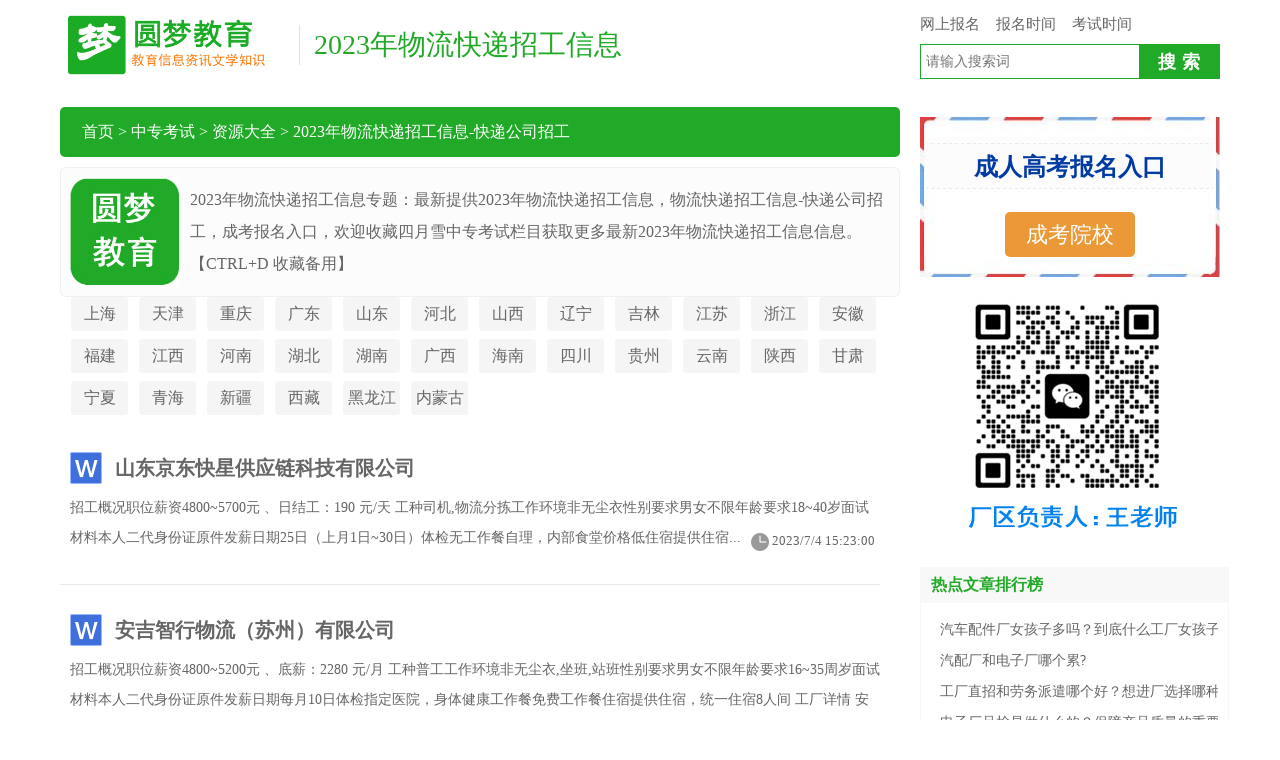

--- FILE ---
content_type: text/html
request_url: https://www.hnkaoshiwang.com/zhaogong/wuliu.html
body_size: 10243
content:


<!DOCTYPE html>
<html lang="zh-cn">
<head>
<meta http-equiv="Content-Type" content="text/html;charset=gbk">
<title>2023年物流快递招工信息-快递公司招工,物流快递招工信息</title>
<meta name="description" content="2023年物流快递网站提供2023年物流快递招工信息,物流快递招工信息-快递公司招工,物流快递招工信息-快递公司招工,第页最新信息。2023年物流快递招工信息最新更新时间：2023/11/25 5:20:40">
<meta name="keywords" content="2023年物流快递,物流快递招工信息,物流快递招工信息-快递公司招工,第页">
<meta http-equiv="Cache-Control" content="no-transform" /> 
<meta http-equiv="Cache-Control" content="no-siteapp" />
<link href="../show/css/style_list_tuwen.css" rel="stylesheet" type="text/css">
<link href="../show/css/link.css" rel="stylesheet" type="text/css">
<style type="text/css">
.s_r_img{margin-bottom:10px;background:url(../../show/images/b62dc5d9a9330970beb96f5616533bbd.jpeg) repeat-x;text-align:center}.s_r_img span{display:inline-block;width:300px;height:95px;color:#003ba3}.s_r_img span h2{margin-top:30px;font-size:24px;height:40px;line-height:40px;overflow:hidden}.s_r_img .Course{padding-bottom:20px;text-align:center}.s_r_img .Course .zsfa{display:inline-block;margin:0 5px;width:130px;height:45px;border-radius:5px;background-color:#f3493a;color:#fff;text-align:center;font-size:22px;line-height:45px}.s_r_img .Course .vip{display:inline-block;margin:0 5px;width:130px;height:45px;border-radius:5px;background-color:#eb9936;color:#fff;text-align:center;font-size:22px;line-height:45px}.s_r_img .Course .mfst{display:inline-block;margin:0 5px;width:130px;height:45px;border-radius:5px;background-color:#14b1a0;color:#fff;text-align:center;font-size:22px;line-height:45px}.Relevant .dashed_bottom{line-height:1px;border-bottom:1px solid #e9e9e9}
</style>

    <script>     
        (function (a, b) { if ((/AppleWebKit.*Mobile/i.test(a) || /Android|Windows Phone|webOS|iPhone|iPod|BlackBerry/i.test(a) || /MIDP|SymbianOS|NOKIA|SAMSUNG|LG|NEC|TCL|Alcatel|BIRD|DBTEL|Dopod|PHILIPS|HAIER|LENOVO|MOT-|Nokia|SonyEricsson|SIE-|Amoi|ZTE/.test(a)) && location.hash != '#m') window.location = b })(navigator.userAgent, 'https://m.hnkaoshiwang.com/zhaogong/wuliu.html')
    </script>

</head>
<body>
<div class="page-nav">
	<div class="logo">
		<a href="#" target="_blank" class="logotup">
			<img src="../show/images/logo_tiku.png" alt="四月雪">
		</a>	
		<a href="#" target="_blank" class="pd_name">2023年物流快递招工信息</a>
	</div>
	<div class="nav_bar">
		<a href="https://www.hnkaoshiwang.com/daxue/baoming.html" target="_blank">网上报名</a>&nbsp;&nbsp;&nbsp;		<a href="baoming.html" target="_blank">报名时间</a>&nbsp;&nbsp;&nbsp;
		<a href="kaoshishijian.html" target="_blank">考试时间</a>&nbsp;&nbsp;&nbsp;

		<div class="wx_search">
			<form action="https://www.hnkaoshiwang.com/search.asp" target="_blank">
				<input type="text" id="bdcsMain" class="keyword" placeholder="请输入搜索词" name="wd">
				<button type="submit" class="btn-tj" value=""><b>搜索</b></button>
			</form>
		</div>
	</div>
</div>
<div class="mt10"></div>
<div id="page-container">
	<div class="daohang-search"></div>	
	<div class="clear-both"></div>	
	<div id="page-news-list">
		<div class="news-list-left">
			<div class="news-list-left-title">
				<a href="https://www.hnkaoshiwang.com/" target="_blank">首页</a> > <a href="https://www.hnkaoshiwang.com/zhaogong/" target="_blank">中专考试</a> > <a href="https://www.hnkaoshiwang.com/zhaogong/ditu.html" target="_blank">资源大全</a> > 2023年物流快递招工信息-快递公司招工
			</div>
			<div class="news-list-left-content">
				<ul>				
					<div class="news-list-left-title-miaoshu">
						<a href="#" target="_blank"><img class="channel_image" alt="2023年中专考试报名时间" src="../show/images/chengkao.jpg"></a>
						<div class="miaoshu_txt">2023年物流快递招工信息专题：最新提供2023年物流快递招工信息，物流快递招工信息-快递公司招工，成考报名入口，欢迎收藏四月雪<a href="https://www.hnkaoshiwang.com/zhaogong/" target="_blank">中专考试</a>栏目获取更多最新2023年物流快递招工信息信息。【CTRL+D 收藏备用】</div></div>

						<div class="list_dh">
							<ul>

								<li><a href="shanghai/wuliu.html" target="_blank">上海</a></li>
								<li><a href="tianjin/wuliu.html" target="_blank">天津</a></li>
								<li><a href="chongqing/wuliu.html" target="_blank">重庆</a></li>
								<li><a href="gd/wuliu.html" target="_blank">广东</a></li>
								<li><a href="sd/wuliu.html" target="_blank">山东</a></li>
								<li><a href="hebei/wuliu.html" target="_blank">河北</a></li>
								<li><a href="sx/wuliu.html" target="_blank">山西</a></li>
								<li><a href="liaoning/wuliu.html" target="_blank">辽宁</a></li>
								<li><a href="jilin/wuliu.html" target="_blank">吉林</a></li>
								<li><a href="js/wuliu.html" target="_blank">江苏</a></li>
								<li><a href="zhejiang/wuliu.html" target="_blank">浙江</a></li>
								<li><a href="ah/wuliu.html" target="_blank">安徽</a></li>
								<li><a href="fujian/wuliu.html" target="_blank">福建</a></li>
								<li><a href="jiangxi/wuliu.html" target="_blank">江西</a></li>
								<li><a href="hn/wuliu.html" target="_blank">河南</a></li>
								<li><a href="hubei/wuliu.html" target="_blank">湖北</a></li>
								<li><a href="hunan/wuliu.html" target="_blank">湖南</a></li>
								<li><a href="guangxi/wuliu.html" target="_blank">广西</a></li>
								<li><a href="hainan/wuliu.html" target="_blank">海南</a></li>
								<li><a href="sichuan/wuliu.html" target="_blank">四川</a></li>
								<li><a href="guizhou/wuliu.html" target="_blank">贵州</a></li>
								<li><a href="yunnan/wuliu.html" target="_blank">云南</a></li>
								<li><a href="shanxi/wuliu.html" target="_blank">陕西</a></li>
								<li><a href="gansu/wuliu.html" target="_blank">甘肃</a></li>
								<li><a href="ningxia/wuliu.html" target="_blank">宁夏</a></li>
								<li><a href="qinghai/wuliu.html" target="_blank">青海</a></li>
								<li><a href="xinjiang/wuliu.html" target="_blank">新疆</a></li>
								<li><a href="xizang/wuliu.html" target="_blank">西藏</a></li>
								<li><a href="heilongjiang/wuliu.html" target="_blank">黑龙江</a></li>
								<li><a href="neimenggu/wuliu.html" target="_blank">内蒙古</a></li>
							</ul>
						</div>
						
					   
				
						
						<li class="tuwen">
							<h2><a href="../show/126226.html" target="_blank" >山东京东快星供应链科技有限公司</a></h2>
							<div class="motu">
							
								<span class="miaoshu2"><a href="../show/126226.html" target="_blank">招工概况职位薪资4800~5700元         、日结工：190                  元/天                 工种司机,物流分拣工作环境非无尘衣性别要求男女不限年龄要求18~40岁面试材料本人二代身份证原件发薪日期25日（上月1日~30日）体检无工作餐自理，内部食堂价格低住宿提供住宿...<span><img src="../show/images/time.png" height="18"> 2023/7/4 15:23:00</span></a>
								
								</span>
							</div>
						</li>
					   
				
						
						<li class="tuwen">
							<h2><a href="../show/126164.html" target="_blank" >安吉智行物流（苏州）有限公司</a></h2>
							<div class="motu">
							
								<span class="miaoshu2"><a href="../show/126164.html" target="_blank">招工概况职位薪资4800~5200元         、底薪：2280         元/月       工种普工工作环境非无尘衣,坐班,站班性别要求男女不限年龄要求16~35周岁面试材料本人二代身份证原件发薪日期每月10日体检指定医院，身体健康工作餐免费工作餐住宿提供住宿，统一住宿8人间     工厂详情  安吉汽...<span><img src="../show/images/time.png" height="18"> 2023/7/4 15:14:00</span></a>
								
								</span>
							</div>
						</li>
					   
				
						
						<li class="tuwen">
							<h2><a href="../show/126176.html" target="_blank" >CoCo都可招聘物流配送搬运工</a></h2>
							<div class="motu">
							
								<span class="miaoshu2"><a href="../show/126176.html" target="_blank">招工概况职位薪资5000~5500元         、底薪：2020         元/月       工种普工,物流分拣工作环境非无尘衣,长白班性别要求男女不限年龄要求22~48周岁面试材料本人二代身份证原件发薪日期12日（自然月）体检指定医院，身体健康工作餐不提供住宿不提供住宿，     其他条件本人二代身份证...<span><img src="../show/images/time.png" height="18"> 2023/7/4 15:14:00</span></a>
								
								</span>
							</div>
						</li>
					   
				
						
						<li class="tuwen">
							<h2><a href="../show/120548.html" target="_blank" >广州圆通快递物流公司招聘正式工广州圆通快递物流公司</a></h2>
							<div class="motu">
							
								<span class="miaoshu2"><a href="../show/120548.html" target="_blank">物流，分拣                                                                                入职流程                                                                       ...<span><img src="../show/images/time.png" height="18"> 2023/6/26 15:42:00</span></a>
								
								</span>
							</div>
						</li>
					   
				
						
						<li class="tuwen">
							<h2><a href="../show/120552.html" target="_blank" >上海德邦物流仓管(招普工，操作工，小时工）上海德邦物流仓管</a></h2>
							<div class="motu">
							
								<span class="miaoshu2"><a href="../show/120552.html" target="_blank">上海德邦物流仓管招普工，操作工，小时工；男女不限，月综合工资4500-5500元，年龄要求18-45周岁。                                                                                    薪资待遇                   ...<span><img src="../show/images/time.png" height="18"> 2023/6/26 15:42:00</span></a>
								
								</span>
							</div>
						</li>
					   
				
						
						<li class="tuwen">
							<h2><a href="../show/120560.html" target="_blank" >负责公司货运送达，数量清点，公司车辆保养，维护和清洁工作京东快递</a></h2>
							<div class="motu">
							
								<span class="miaoshu2"><a href="../show/120560.html" target="_blank">负责公司货运送达，数量清点，公司车辆保养，维护和清洁工作                                                                                    住宿餐饮                        （缴纳五险一金，夜班补贴 餐补，住房补贴...<span><img src="../show/images/time.png" height="18"> 2023/6/26 15:42:00</span></a>
								
								</span>
							</div>
						</li>
					   
				
						
						<li class="tuwen">
							<h2><a href="../show/120596.html" target="_blank" >分拣，包装，扫描文员，对球鞋进行打包，分拣，检验瑕疵，扫描信息等虎扑</a></h2>
							<div class="motu">
							
								<span class="miaoshu2"><a href="../show/120596.html" target="_blank">分拣，包装，扫描文员，对球鞋进行打包，分拣，检验瑕疵，扫描信息等                                                                                     住宿餐饮                        白班住宿：18元/小时+1元/...<span><img src="../show/images/time.png" height="18"> 2023/6/26 15:42:00</span></a>
								
								</span>
							</div>
						</li>
					   
				
						
						<li class="tuwen">
							<h2><a href="../show/120601.html" target="_blank" >入库、打包、分拣、扫描复核、内配、理货拣货、防损湖北京东仓</a></h2>
							<div class="motu">
							
								<span class="miaoshu2"><a href="../show/120601.html" target="_blank">入库、打包、分拣、扫描复核、内配、理货拣货、防损                                                                                入职流程                                                    ...<span><img src="../show/images/time.png" height="18"> 2023/6/26 15:42:00</span></a>
								
								</span>
							</div>
						</li>
					   
				
						
						<li class="tuwen">
							<h2><a href="../show/120607.html" target="_blank" >广州东缙物流有限公司招聘正式工广州东缙物流有限公司</a></h2>
							<div class="motu">
							
								<span class="miaoshu2"><a href="../show/120607.html" target="_blank">物业管理;房屋租赁;场地租赁（不含仓储）;商品信息咨询服务;房地产咨询服务;其他仓储业（不含原油、成品油仓储、燃气仓储、危险品仓储）;交通运输咨询服务;打包、装卸、运输全套服务代理;                                                                     ...<span><img src="../show/images/time.png" height="18"> 2023/6/26 15:42:00</span></a>
								
								</span>
							</div>
						</li>
					   
				
						
						<li class="tuwen">
							<h2><a href="../show/120618.html" target="_blank" >主要做液晶显示器合肥京东方视讯科技有限公司</a></h2>
							<div class="motu">
							
								<span class="miaoshu2"><a href="../show/120618.html" target="_blank">主要做液晶显示器                                                                                入职流程                                                                    ...<span><img src="../show/images/time.png" height="18"> 2023/6/26 15:42:00</span></a>
								
								</span>
							</div>
						</li>
					   
				
						
						<li class="tuwen">
							<h2><a href="../show/120621.html" target="_blank" >安装 调试设备，打杂。拧螺丝昆山中集物流自动化设备有限公司</a></h2>
							<div class="motu">
							
								<span class="miaoshu2"><a href="../show/120621.html" target="_blank">安装 调试设备，打杂。拧螺丝                                                                                入职流程                                                              ...<span><img src="../show/images/time.png" height="18"> 2023/6/26 15:42:00</span></a>
								
								</span>
							</div>
						</li>
					   
				
						
						<li class="tuwen">
							<h2><a href="../show/120629.html" target="_blank" >广州沙园电商公司招聘正式工广州沙园电商公司</a></h2>
							<div class="motu">
							
								<span class="miaoshu2"><a href="../show/120629.html" target="_blank">电商                                                                                入职流程                                                                          ...<span><img src="../show/images/time.png" height="18"> 2023/6/26 15:42:00</span></a>
								
								</span>
							</div>
						</li>
					   
				
						
						<li class="tuwen">
							<h2><a href="../show/118803.html" target="_blank" >从事仓库货物分拣，扫描苏宁易购</a></h2>
							<div class="motu">
							
								<span class="miaoshu2"><a href="../show/118803.html" target="_blank">从事仓库货物分拣，扫描                                                                                入职流程                                                                 ...<span><img src="../show/images/time.png" height="18"> 2023/6/25 10:19:00</span></a>
								
								</span>
							</div>
						</li>
					   
				
						
						<li class="tuwen">
							<h2><a href="../show/118819.html" target="_blank" >广东时捷物流有限公司广东时捷物流有限公司</a></h2>
							<div class="motu">
							
								<span class="miaoshu2"><a href="../show/118819.html" target="_blank">主要做超市货品分拣，电商货品分拣                                                                                入职流程                                                            ...<span><img src="../show/images/time.png" height="18"> 2023/6/25 10:19:00</span></a>
								
								</span>
							</div>
						</li>
					   
				
						
						<li class="tuwen">
							<h2><a href="../show/118830.html" target="_blank" >分拣装卸工壹米滴答</a></h2>
							<div class="motu">
							
								<span class="miaoshu2"><a href="../show/118830.html" target="_blank">分拣装卸工                                                                                入职流程                                                                       ...<span><img src="../show/images/time.png" height="18"> 2023/6/25 10:19:00</span></a>
								
								</span>
							</div>
						</li>
					   
				
						
						<li class="tuwen">
							<h2><a href="../show/118833.html" target="_blank" >水果蔬菜的打包、分拣、扫描东莞沙田水果蔬菜</a></h2>
							<div class="motu">
							
								<span class="miaoshu2"><a href="../show/118833.html" target="_blank">水果蔬菜的打包、分拣、扫描                                                                                入职流程                                                               ...<span><img src="../show/images/time.png" height="18"> 2023/6/25 10:19:00</span></a>
								
								</span>
							</div>
						</li>
					   
				
						
						<li class="tuwen">
							<h2><a href="../show/118697.html" target="_blank" >主要分拣扫描打包，个别少数装卸车等申通快递上海中部公司</a></h2>
							<div class="motu">
							
								<span class="miaoshu2"><a href="../show/118697.html" target="_blank">随着中国快递市场的发展，申通快递在提供传统快递服务的同时，也在积极开拓新兴业务，为国内大型C2C、B2C企业提供物流配送、第三方物流和仓储、代收货款、贵重物品通道等服务，在国内建立了庞大的信息采集、市场开发、物流配送、快件收派等业务机构，同时，也积极拓展国际件服务，申通快递已经成为国内快递网络最完整、规模最大的民营快递...<span><img src="../show/images/time.png" height="18"> 2023/6/25 10:18:00</span></a>
								
								</span>
							</div>
						</li>
					   
				
						
						<li class="tuwen">
							<h2><a href="../show/118703.html" target="_blank" >上海利丰物流有限公司上海利丰物流有限公司</a></h2>
							<div class="motu">
							
								<span class="miaoshu2"><a href="../show/118703.html" target="_blank">上海利丰物流有限公司成立于1998年，注册资金5000万元。上海利丰国际物流有限公司成立于2005年，注册资金1000万元。经过十余年的发展壮大，利丰（国际）物流已发展成为以分拣包装、仓储、运输等服务为一体的专业化超市配送物流企业。                                            ...<span><img src="../show/images/time.png" height="18"> 2023/6/25 10:18:00</span></a>
								
								</span>
							</div>
						</li>
					   
				
						
						<li class="tuwen">
							<h2><a href="../show/118708.html" target="_blank" >浙江韵达快递浙江韵达快递</a></h2>
							<div class="motu">
							
								<span class="miaoshu2"><a href="../show/118708.html" target="_blank">浙江韵达快递                                                                                入职流程                                                                      ...<span><img src="../show/images/time.png" height="18"> 2023/6/25 10:18:00</span></a>
								
								</span>
							</div>
						</li>
					   
				
						
						<li class="tuwen">
							<h2><a href="../show/118715.html" target="_blank" >分检、扫码、包装顺丰物流</a></h2>
							<div class="motu">
							
								<span class="miaoshu2"><a href="../show/118715.html" target="_blank">分检、扫码、包装                                                                                入职流程                                                                    ...<span><img src="../show/images/time.png" height="18"> 2023/6/25 10:18:00</span></a>
								
								</span>
							</div>
						</li>
					   
				
						
						<li class="tuwen">
							<h2><a href="../show/118746.html" target="_blank" >主要从事分拣，打包，复合，捡货，收货，扫描等浙江省杭州市京东物流有限</a></h2>
							<div class="motu">
							
								<span class="miaoshu2"><a href="../show/118746.html" target="_blank">京东物流扭亏的关键还是要转变京东物流的业务体系，只靠京东内部的订单是不行的，所以京东去年就宣布开放快递个人业务，京东的快递员也可以接社会订单，就跟顺丰、四通一达那样。今年早些时候又开放了同城快递业务，面向商家和个人推出特瞬送同城服务，最快可实现30分钟送达，满足用户对安全、快速的同城速递服务的需求           ...<span><img src="../show/images/time.png" height="18"> 2023/6/25 10:18:00</span></a>
								
								</span>
							</div>
						</li>
					   
				
						
						<li class="tuwen">
							<h2><a href="../show/118752.html" target="_blank" >主要工作： 分拣、扫描、打包，贴标签，工作轻松深圳宝安松岗物流</a></h2>
							<div class="motu">
							
								<span class="miaoshu2"><a href="../show/118752.html" target="_blank">主要工作： 分拣、扫描、打包，贴标签，工作轻松                                                                                入职流程                                                     ...<span><img src="../show/images/time.png" height="18"> 2023/6/25 10:18:00</span></a>
								
								</span>
							</div>
						</li>
					   
				
						
						<li class="tuwen">
							<h2><a href="../show/118756.html" target="_blank" >广州小米电商有限公司招聘正式工广州小米电商有限公司</a></h2>
							<div class="motu">
							
								<span class="miaoshu2"><a href="../show/118756.html" target="_blank">是以网络销售为主导销售模式的服装厂家.利用网络资源降低我们的成本同时降低我们的批发价格,从而让利给客户,在这样的良性循环中达到互惠互利的目的.                                                                                入职流程     ...<span><img src="../show/images/time.png" height="18"> 2023/6/25 10:18:00</span></a>
								
								</span>
							</div>
						</li>
					   
				
						
						<li class="tuwen">
							<h2><a href="../show/118766.html" target="_blank" >合肥京东方电子合肥京东方电子</a></h2>
							<div class="motu">
							
								<span class="miaoshu2"><a href="../show/118766.html" target="_blank">苏州京东方茶谷电子有限公全资子公司,为合肥京东方光电6代线配套背光源产线                                                                                    薪资待遇                        1、工作餐：公司每天免费...<span><img src="../show/images/time.png" height="18"> 2023/6/25 10:18:00</span></a>
								
								</span>
							</div>
						</li>
					   
				
						
						<li class="tuwen">
							<h2><a href="../show/118770.html" target="_blank" >分拣包装岗位，极个别特殊岗位东莞常平美团物流</a></h2>
							<div class="motu">
							
								<span class="miaoshu2"><a href="../show/118770.html" target="_blank">分拣包装岗位，极个别特殊岗位                                                                                入职流程                                                              ...<span><img src="../show/images/time.png" height="18"> 2023/6/25 10:18:00</span></a>
								
								</span>
							</div>
						</li>
					   
				
						
						<li class="tuwen">
							<h2><a href="../show/118618.html" target="_blank" >广州怀远物流有限公司招聘正式工广州怀远物流有限公司</a></h2>
							<div class="motu">
							
								<span class="miaoshu2"><a href="../show/118618.html" target="_blank">运送。包装                                                                                入职流程                                                                       ...<span><img src="../show/images/time.png" height="18"> 2023/6/25 10:17:00</span></a>
								
								</span>
							</div>
						</li>
					   
				
						
						<li class="tuwen">
							<h2><a href="../show/118656.html" target="_blank" >主要从事化妆品仓库扫描，包装，打包，分拣，理货等浙江慈溪市仓库有限公</a></h2>
							<div class="motu">
							
								<span class="miaoshu2"><a href="../show/118656.html" target="_blank">浙江慈溪市仓库有限公司是一家集公路运输、货运代理、城际配送于一体的跨区域、网络型、信息化、并具有供应链管理能力的综合型物流企业。                                                                                入职流程            ...<span><img src="../show/images/time.png" height="18"> 2023/6/25 10:17:00</span></a>
								
								</span>
							</div>
						</li>
					   
				
						
						<li class="tuwen">
							<h2><a href="../show/118659.html" target="_blank" >配合车间生产汇众汽车物流</a></h2>
							<div class="motu">
							
								<span class="miaoshu2"><a href="../show/118659.html" target="_blank">配合车间生产                                                                                入职流程                                                                      ...<span><img src="../show/images/time.png" height="18"> 2023/6/25 10:17:00</span></a>
								
								</span>
							</div>
						</li>
					   
				
						
						<li class="tuwen">
							<h2><a href="../show/118665.html" target="_blank" >主要工作内容：分拣，扫描，小件装卸等常熟顺丰物流有限公司</a></h2>
							<div class="motu">
							
								<span class="miaoshu2"><a href="../show/118665.html" target="_blank">常熟顺丰物流有限公司业务配送以上海为中心，面对珠江三角洲，借助自身货运专线辐射全国，目前已为多家大型零售商，采购商和知名产品制造商提供最优质的物流服务，公司成立至今得到了飞速的发展。                                                                     ...<span><img src="../show/images/time.png" height="18"> 2023/6/25 10:17:00</span></a>
								
								</span>
							</div>
						</li>
					   
				
						
						<li class="tuwen">
							<h2><a href="../show/118683.html" target="_blank" >凭借64个办事机构在北美,欧洲,亚洲28余国家和地区的网络,东方海外</a></h2>
							<div class="motu">
							
								<span class="miaoshu2"><a href="../show/118683.html" target="_blank">东方海外物流的国际物流部旨在服务全球采购及供应链管理需求.通过新颖的起点至终点的一条龙国际物流服务,为客户创造更大价值.  有赖于广泛的物流网络和独到的中国知识,东方海外物流的中国物流部提供全中国范围内的各种运输,仓储,分拨服务.作为一家以亚洲为背景的国际公司,中国物流部在迅速发展的中国市场独具优势地服务于国内外客户....<span><img src="../show/images/time.png" height="18"> 2023/6/25 10:17:00</span></a>
								
								</span>
							</div>
						</li>
					   
						
						
	
<div class=list_content_next>59篇&nbsp;<a href="wuliu.html">首页</a>&nbsp;<a href="wuliu.html">上一页</a>&nbsp;<a href="wuliu2.html">下一页</a>&nbsp;&nbsp;<a href="wuliu2.html">尾页</a>&nbsp;&nbsp;页次：<strong><font color=red>1</font>/2</strong>页 
</div>

						<div style="margin: 0 auto;width: 100%;margin-bottom: 10px; margin-top:20px;">
							<div class="vip_css">
								<div class="vip_row vip_split vip_pro">
									<div class="vip_desc">
										<a href="https://www.hnkaoshiwang.com/daxue/baoming.html" target="_blank">【中专考试】中专考试报名入口</a>
									</div>
								</div>
								<div class="vip_row vip_split vip_pro">
									<div class="vip_desc">
										<a href="https://www.hnkaoshiwang.com/daxue/baoming.html" target="_blank">提升学历报名咨询中心</a>
									</div>
								</div>
							</div>
						</div>
					</ul>
				</div>					
			</div>
			<div class="news-list-right">
			
			
		 <div style="margin:20px 0px 20px 0px;">
			<div class="s_r_img">
				<a href="https://www.hnkaoshiwang.com/daxue/baoming.html" target="_blank"><span><h2>成人高考报名入口</h2></span></a>
				<div class="Course">
					<a href="https://www.hnkaoshiwang.com/daxue/yuanxiao.html" target="_blank" class="vip">成考院校</a>
			
				</div>
			 </div>
	    	</div>
			
			
			
				<div style="margin:10px 0px 20px 0px;">
							 <a href="hhttps://www.hnkaoshiwang.com/qiye/zgbaoming.asp?idi=" target="_blank"><img src="../show/zhaogong.jpg"></a>
				</div>
				<div class="news-list">
					<div class="list-title">
						<a href="#" target="_blank">热点文章排行榜</a>
					</div>
					<div class="list-content">
						<ul>
						
												
						  
						
							<li><a href="https://www.hnkaoshiwang.com/show/231730.html" target="_blank" class="small12">汽车配件厂女孩子多吗？到底什么工厂女孩子比较多？</a></li>
						
						
							<li><a href="https://www.hnkaoshiwang.com/show/231732.html" target="_blank" class="small12">汽配厂和电子厂哪个累?</a></li>
						
						
							<li><a href="https://www.hnkaoshiwang.com/show/231734.html" target="_blank" class="small12">工厂直招和劳务派遣哪个好？想进厂选择哪种方式更好？</a></li>
						
						
							<li><a href="https://www.hnkaoshiwang.com/show/231739.html" target="_blank" class="small12">电子厂品检是做什么的？保障产品质量的重要一环……</a></li>
						
						
							<li><a href="https://www.hnkaoshiwang.com/show/228059.html" target="_blank" class="small12">食品厂和电子厂哪个累？到底哪个厂的普工更累？</a></li>
						
						
							<li><a href="https://www.hnkaoshiwang.com/show/228060.html" target="_blank" class="small12">进厂上班是不是就废了？现实很残酷，真相既是……</a></li>
						
						
							<li><a href="https://www.hnkaoshiwang.com/show/227049.html" target="_blank" class="small12">进厂做普工怎么进比较好？工厂直招好还是劳务派遣好？</a></li>
						
						
							<li><a href="https://www.hnkaoshiwang.com/show/227050.html" target="_blank" class="small12">电子厂一个月能挣多少钱？为什么电子厂小时工会赚得更多呢？</a></li>
						
						
							<li><a href="https://www.hnkaoshiwang.com/show/226655.html" target="_blank" class="small12">食品厂和电子厂哪个累？通过华辉进厂的小姐姐认为……</a></li>
						
						
							<li><a href="https://www.hnkaoshiwang.com/show/226656.html" target="_blank" class="small12">电子厂流水线好不好做？来自一名工友的亲身经历……</a></li>
						
						
							<li><a href="https://www.hnkaoshiwang.com/show/226163.html" target="_blank" class="small12">新手进电子厂都做什么？</a></li>
						
						
							<li><a href="https://www.hnkaoshiwang.com/show/226164.html" target="_blank" class="small12">电子厂普工的工作是做什么？进厂打工一般需要做什么？</a></li>
						
						</ul>
					</div>
				</div>  				
				<div style="margin:10px 0px 20px 0px;">
					<a href="kemu.html" target="_blank">
						<img src="../show/images/vip_2020_20year.jpg" width="300" height="250">
					</a>
				</div>
				<div class="news-list">
					<div class="list-title">
						<a href="https://www.hnkaoshiwang.com/daxue/yuanxiao.html" target="_blank">中专考试高校名单</a>
					</div>
					<div class="list-content">
						<ul>

						  
						
							<li><a href="https://www.hnkaoshiwang.com/daxue/shool231.html" target="_blank" class="small12">广东海洋大学</a></li>
						
						
							<li><a href="https://www.hnkaoshiwang.com/daxue/shool208.html" target="_blank" class="small12">广东外语外贸大学</a></li>
						
						
							<li><a href="https://www.hnkaoshiwang.com/daxue/shool209.html" target="_blank" class="small12">广州大学</a></li>
						
						
							<li><a href="https://www.hnkaoshiwang.com/daxue/shool303.html" target="_blank" class="small12">西北政法大学</a></li>
						
						
							<li><a href="https://www.hnkaoshiwang.com/daxue/shool321.html" target="_blank" class="small12">西安电子科技大学</a></li>
						
						
							<li><a href="https://www.hnkaoshiwang.com/daxue/shool128.html" target="_blank" class="small12">聊城大学</a></li>
						
						
							<li><a href="https://www.hnkaoshiwang.com/daxue/shool45.html" target="_blank" class="small12">平顶山学院</a></li>
						
						
							<li><a href="https://www.hnkaoshiwang.com/daxue/shool23.html" target="_blank" class="small12">中原工学院</a></li>
						
						
							<li><a href="https://www.hnkaoshiwang.com/daxue/shool325.html" target="_blank" class="small12">西北大学</a></li>
						
						
							<li><a href="https://www.hnkaoshiwang.com/daxue/shool305.html" target="_blank" class="small12">西安邮电大学</a></li>
						
						
							<li><a href="https://www.hnkaoshiwang.com/daxue/shool319.html" target="_blank" class="small12">西安交通大学</a></li>
						
						
							<li><a href="https://www.hnkaoshiwang.com/daxue/shool299.html" target="_blank" class="small12">西安石油大学</a></li>
						
						
							<li><a href="https://www.hnkaoshiwang.com/daxue/shool753.html" target="_blank" class="small12">河西学院</a></li>
						
						
							<li><a href="https://www.hnkaoshiwang.com/daxue/shool153.html" target="_blank" class="small12">山东管理学院</a></li>
						
						
							<li><a href="https://www.hnkaoshiwang.com/daxue/shool162.html" target="_blank" class="small12">山东农业工程学院</a></li>
						
						
							<li><a href="https://www.hnkaoshiwang.com/daxue/shool738.html" target="_blank" class="small12">甘肃中医药大学</a></li>
						
						
							<li><a href="https://www.hnkaoshiwang.com/daxue/shool133.html" target="_blank" class="small12">泰山学院</a></li>
						
						
							<li><a href="https://www.hnkaoshiwang.com/daxue/shool296.html" target="_blank" class="small12">西安理工大学</a></li>
						
						
							<li><a href="https://www.hnkaoshiwang.com/daxue/shool40.html" target="_blank" class="small12">开封大学</a></li>
						
						
							<li><a href="https://www.hnkaoshiwang.com/daxue/shool31.html" target="_blank" class="small12">华北水利水电大学</a></li>
						
						
							<li><a href="https://www.hnkaoshiwang.com/daxue/shool13.html" target="_blank" class="small12">南阳医学高等专科学校</a></li>
						
						
							<li><a href="https://www.hnkaoshiwang.com/daxue/shool15.html" target="_blank" class="small12">南阳师范学院</a></li>
						
						
							<li><a href="https://www.hnkaoshiwang.com/daxue/shool16.html" target="_blank" class="small12">许昌学院</a></li>
						
						
							<li><a href="https://www.hnkaoshiwang.com/daxue/shool96.html" target="_blank" class="small12">河南财经政法大学</a></li>
						
						
							<li><a href="https://www.hnkaoshiwang.com/daxue/shool95.html" target="_blank" class="small12">郑州轻工业大学</a></li>
						
						
							<li><a href="https://www.hnkaoshiwang.com/daxue/shool1060.html" target="_blank" class="small12">鹤壁汽车工程职业学院</a></li>
						
						
							<li><a href="https://www.hnkaoshiwang.com/daxue/shool1059.html" target="_blank" class="small12">信阳涉外职业技术学院</a></li>
						
						
							<li><a href="https://www.hnkaoshiwang.com/daxue/shool1056.html" target="_blank" class="small12">河南机电职业学院</a></li>
						
						
							<li><a href="https://www.hnkaoshiwang.com/daxue/shool94.html" target="_blank" class="small12">华北水利水电学院</a></li>
						
						
							<li><a href="https://www.hnkaoshiwang.com/daxue/shool37.html" target="_blank" class="small12">河南建筑职业技术学院</a></li>
						


						</ul>
					</div>
				</div>
				<div class="news-list">
					<div class="list-title">
						<a href="#" target="_blank">中专考试最新更新</a>
					</div>
					<div class="list-content">
						<ul>
							<li><a href="#" target="_blank" class="small12">2021年中专考试专升本政治真题及答案</a></li>
							<li><a href="#" target="_blank" class="small12">2021年中专考试专升本英语真题及答案</a></li>
							<li><a href="#" target="_blank" class="small12">2021年中专考试专升本艺术概论真题及答案</a></li>
							<li><a href="#" target="_blank" class="small12">2021年中专考试专升本医学综合真题及答案</a></li>
							<li><a href="#" target="_blank" class="small12">2021年中专考试专升本生态学基础真题及答案</a></li>
							<li><a href="#" target="_blank" class="small12">2021年中专考试专升本民法真题及答案</a></li>
							<li><a href="#" target="_blank" class="small12">2021年中专考试专升本教育理论真题及答案</a></li>
							<li><a href="#" target="_blank" class="small12">2021年中专考试专升本高数(一)真题及答案</a></li>
						</ul>
					</div>
				</div>           
			 </div>    
		</div>
    	<div class="clear-both"></div>
		<div id="foot">

			<div class="foot-text">
		Copyright 2012-2022 <a href="https://www.hnkaoshiwang.com">四月雪</a> www.ymtiku.com All Rights Reserved. <br>
			声明：本站为四月雪成考民间交流网站，四月雪中专考试动态请各位考生以省教育考试院、各市成考办通知为准。      <br>本站部分文字及图片均来自于网络，如侵犯到您的权益，请及时和我们联系，我们会尽快处理。合作洽谈：13333709510<br>
			</div>
			<div class="foot-text">
			
			版权所有： 四月雪&nbsp;&nbsp;ICP证：<a class="icp" href="http://beian.miit.gov.cn/" target="_blank" rel="nofollow">豫ICP备17046566号-1</a>
			</div>
		</div>
	</div>
</div>
<script src="../show/js/basic.js"></script>
</body>
</html>

--- FILE ---
content_type: text/css
request_url: https://www.hnkaoshiwang.com/show/css/style_list_tuwen.css
body_size: 3608
content:
html{text-align:center;background:#fff;font-size:15px;font-family:"Microsoft YaHei","SimSun"}body{text-align:left;margin:0 auto;background:#fff;color:#666}#page-container{width:1160px;margin:0 auto}#header-container{width:960px;height:37px;background:url(../images/header-container-bg.jpg) repeat-x;line-height:37px}#header-container-left{width:580px;float:left;margin-left:10px;_margin-left:5px}#header-container-right{width:315px;float:right}#header-container-right ul li{float:left;height:37px;line-height:37px;margin-left:2px;margin-right:2px}#header-container-right ul li a{padding-left:2px;padding-right:2px}#page-nav{width:1070px;height:88px}#page-daohang{width:1160px;_width:1160px;height:32px;line-height:32px;background:url(../images/page-daohang-bg.jpg) repeat-x}#daohang-right{float:left;margin-left:10px;text-align:left;width:1160px;color:#FFF}#page-daohang2{width:1160px;_width:1160px;height:26px;line-height:26px;background:url(../images/header-container-bg.jpg) repeat-x}#daohang-right2{float:left;margin-right:15px;margin-left:15px;text-align:left;width:1160px}#page-news-list{width:1160px}.daohang-search{margin-left:0}.news-list-left{width:840px;height:auto;margin-top:10px;margin-right:10px;_margin-right:7px;float:left}.news-list-left-title{background-color:#21AA28;color:#fff;border-radius:5px;font-size:16px;height:50px;line-height:50px;padding-left:22px;text-align:left;white-space:nowrap;overflow:hidden;} .news-list-left-title a {color: #fff;}.news-list-left-title-new{background-color:#21AA28;color:#fff;border-radius:5px;font-size:16px;height:50px;line-height:50px;padding-left:22px;text-align:left;white-space:nowrap;overflow:hidden}.news-list-left-title-new a {color: #fff;}.news-list-left-content{width:820px;height:auto!important;float:left;line-height:32px;padding-top:10px;padding-bottom:10px}.news-list-left-content li span{float:right}.news-list-left-content li{text-align:left}.news-list-left-content li a{font-size:14px}.news-list-left-content .dashed_bottom{line-height:1px;border-bottom:1px solid #e9e9e9}.news-list-left-content .showpagelist{margin:20px 0;text-align:center}.news-list-left-content .showpagelist a{width:50%;height:35px;line-height:35px;font-size:16px;display:inline-block;text-align:center;border:1px solid #f5f5f5;box-shadow:1px 2px 3px rgba(0,0,0,.04);border-radius:20px;background:#f5f5f5}.news-list-left-content .showpagelist a:hover{text-decoration:none;background:#3666d4;border-color:#3666d4;color:#fff}.move_five{width:100%;height:80px;background:#f5f5f5}.move_five li{width:20%;float:left;text-align:center}.move_five li a{font-size:16px}.move_five li i{width:40px;height:32px;display:block;margin:0 auto;margin-top:9px;margin-bottom:8px}.move_five li:nth-child(1) a i{background:url(../images/icon_footer02.png) no-repeat center 0;background-size:auto 100%}.move_five li:nth-child(2) a i{background:url(../images/icon_footer01.png) no-repeat center 0;background-size:auto 100%}.move_five li:nth-child(3) a i{background:url(../images/icon_footer03.png) no-repeat center 0;background-size:auto 100%;position:relative}.move_five li:nth-child(4) a i{background:url(../images/icon_footer04.png) no-repeat center 0;background-size:auto 100%}.move_five li:nth-child(5) a i{background:url(../images/icon_footer05.png) no-repeat center 0;background-size:auto 100%}.move_four{width:100%;height:80px;background:#f5f5f5}.move_four li{width:25%;float:left;text-align:center}.move_four li a{font-size:16px}.move_four li i{width:40px;height:32px;display:block;margin:0 auto;margin-top:9px;margin-bottom:8px}.move_four li:nth-child(1) a i{background:url(../images/icon_footer02.png) no-repeat center 0;background-size:auto 100%}.move_four li:nth-child(2) a i{background:url(../images/icon_footer01.png) no-repeat center 0;background-size:auto 100%}.move_four li:nth-child(3) a i{background:url(../images/icon_footer04.png) no-repeat center 0;background-size:auto 100%;position:relative}.move_four li:nth-child(4) a i{background:url(../images/icon_footer05.png) no-repeat center 0;background-size:auto 100%}.news-list-right{width:300px;border:0 solid #000;height:auto;margin-right:0;_margin-right:0;float:right}.news-list{margin-bottom:16px;border:1px solid #f8f8f8;float:left;line-height:24px;width:307px}.news-list ul li{color:#666;line-height:30px;float:left;margin-left:5px;margin-right:5px;padding-left:10px;background:url(../images/point26.jpg) no-repeat;_margin-left:4px;_margin-right:2px;width:278px;white-space:nowrap;overflow:hidden}.list-title{float:left;width:297px;height:34px;font-size:16px;text-align:left;font-weight:bolder;padding-left:10px;line-height:34px;border-bottom:1px solid #f8f8f8;background-color:#f8f8f8}.list-title a{color:#21AA28}.list-content{height:auto;float:left;text-align:left;line-height:24px;padding-left:4px;padding-top:11px;padding-bottom:10px;_padding-top:6px;_padding-bottom:5px}#foot{border-top:2px solid #3064bb;height:180px;width:1160px;text-align:center;margin-top:20px;padding-top:10px;font-size:14px}
.hzjm a{color:#474747;font-size:14px;padding:0 5px}.foot-text{text-align:center;width:1160px;float:left;margin-top:15px;color:#474747}.imglink{padding-left:200px;float:left}#logo{width:180px;height:70px;float:left;margin-top:3px}#nav{float:left;height:80px;padding:4px 0 4px 1px;width:879px}.nav-bar{border-right:1px dashed #abceee;float:left;padding-left:13px;padding-right:10px;line-height:22px}.nav-bar-noboder{float:left;padding-left:13px;padding-right:0;line-height:22px}.nav-bar a{padding-left:3px;padding-right:3px;text-decoration:none;color:#21AA28}.nav-bar-noboder a{text-decoration:none;color:#21AA28;padding-left:3px;padding-right:3px}.ads{width:1160px;height:auto;margin-top:3px;margin-bottom:3px}.clear-both{LINE-HEIGHT:0;HEIGHT:2px;CLEAR:both;FONT-SIZE:0;OVERFLOW:hidden}p,ul,ol,li,form{list-style:none outside none;margin:0;padding:0}.fontweight{font-weight:bold}.lbgedi{border-left:1px #9cf solid;border-top:1px #9cf solid;border-left:1px #9cf solid;border-top:1px #9cf solid;border-right:1px #9cf solid;border-bottom:1px #9cf solid;padding:2px 0;float:left;width:600px;height:100px}.lbgedi ul{list-style-type:none;padding-left:10px}.lbgedi li{width:50px;float:left;height:15px;padding-top:1px;line-height:15px;margin:0 0 4px 4px;display:inline;no-repeat 1px 5px;padding-left:5px}.lbgedi li a:link,.lbkuai01 .lbgedi li a:visited{color:#039}.lbgedi li a:hover,.lbkuai01 .lbgedi li a:active{color:#f00;FONT-FAMILY:'Microsoft YaHei'}.list_content_next{display:block;text-align:center;CLEAR:both;width:709px;margin-left:5px;margin-right:5px;margin-top:10px;line-height:30px;font-weight:normal}.list_content_next a{border:1px solid #9cf;padding:4px 9px;font-size:14px;FONT-FAMILY:'Microsoft YaHei';text-decoration:none;vertical-align:middle;white-space:nowrap}.list_content_next a:hover{text-decoration:none;background:#3666d4;border-color:#3666d4;color:#fff}.article_img2{margin-bottom:5px}.article_img2 span{color:#003ba3;width:300px;height:250px;background:url(../images/list_lingqu.jpg) repeat-x;display:inline-block}.article_img2 span h2{font-family:Microsoft YaHei;font-size:28px;margin-top:25px}.l_r_img{margin-bottom:10px;background:url(../images/list_kc.jpg) repeat-x;text-align:center}.l_r_img span{display:inline-block;width:300px;height:180px;color:#003ba3}.l_r_img span h2{margin-top:30px;font-size:28px}.l_r_img .Course{padding-bottom:25px;text-align:center}.l_r_img .Course .zsfa{display:inline-block;margin:0 5px;width:130px;height:45px;border-radius:5px;background-color:#f3493a;color:#fff;text-align:center;font-size:22px;line-height:45px}.l_r_img .Course .mfst{display:inline-block;margin:0 5px;width:130px;height:45px;border-radius:5px;background-color:#14b1a0;color:#fff;text-align:center;font-size:22px;line-height:45px}.list_dh{overflow:hidden}.list_dh ul{list-style-type:none}.list_dh ul span{color:#666;display:inline;float:left;font:16px/25px "Microsoft YaHei";margin-top:5px;margin-left:15px;margin-right:15px}.list_dh ul li{display:inline;float:left;height:32px;line-height:32px;margin:0 0 10px 11px;text-align:center}.list_dh ul li a{display:block;float:left;width:55px;text-decoration:none;font-size:16px;background:#f5f5f5;border:1px solid #f5f5f5;border-radius:3px}.list_dh ul li a:hover{color:#f00;text-decoration:underline}.list_dh ul li a.currentA{color:#fff;background:#3666d4;border-color:#3666d4}.city_dh{overflow:hidden}.city_dh ul{list-style-type:none}.city_dh ul span{color:#666;display:inline;float:left;font:16px/25px "Microsoft YaHei";margin-top:5px;padding-left:16px;padding-right:15px}.city_dh ul li{display:inline;float:left;height:32px;line-height:32px;margin:0 0 10px 6px;text-align:center}.city_dh ul li a{display:block;float:left;width:60px;text-decoration:none;font-size:15px;border:1px solid #f5f5f5;border-radius:5px;background:#f5f5f5}.city_dh ul li a:hover{color:#f00;text-decoration:underline}.news-list-left-content .tuwen{overflow:hidden;text-align:left;border-bottom:1px solid #e9e9e9;padding:25px 0 25px 10px;line-height:40px}.news-list-left-content .tuwen:hover{background:#f2f2f2}.news-list-left-content .tuwen h2{margin:0;padding-bottom:5px}.news-list-left-content .tuwen h2 a{color:#666;display:block;font-size:20px;    background: url(../images/94756e45caae50697b202cd158d19d11.png) no-repeat 0 50%;padding-left: 45px;}.news-list-left-content .tuwen h2 a:hover{color:#fc3e2e;text-decoration:none}.motu .miaoshu{width:100%;color:#666;text-indent:2em;font-size:14px;line-height:24px;display:inline-block;word-break:break-all}.motu .miaoshu span{float:right;font-size:14px;color:#999;font-weight:normal}.motu .miaoshu .channel{color:#666;font-size:14px;float:initial;font-weight:initial}.motu .miaoshu2{color:#666;font-size:14px;margin-right:0;line-height:30px;display:inline-block;float:left}.motu .miaoshu2 a{display:block}.motu .miaoshu2 span{float:right;font-size:13px;padding: 3px 5px;}.motu .show_img{display:inline-block;float:left;width:150px;height:100px}.motu a:hover,a:active{text-decoration:none;color:#666}
.linian-zhenti {height: auto;border: 1px solid #D6E0E9;}
.linian-zhenti ul{padding:5px 0 5px 10px;height:auto;line-height: 32px;list-style-type:none; margin:0 auto;}
.linian-zhenti ul li{ height:auto;padding:5px 0px 0px 0px;font-size:16px;}
.linian-zhenti ul li span{height: 60px;line-height: 60px;width: auto;padding: 0px 5px; text-align: center; color:#fff;background: #dca955;border: 1px solid #e4e4e4;float: left; margin-right:10px;}
.linian-zhenti ul li a {TEXT-DECORATION: none; font-size: 16px;}
.linian-zhenti ul li a:hover{color:#ff0000;text-decoration:underline;}
.vip_pro { height: 55px; padding: 0 5px 10px; float: left; } .vip_pro a { font-size: 16px; line-height: 18px; font-weight: bold; height: 100%; display: -ms-flexbox; display: flex; -ms-flex-pack: center; justify-content: center; -ms-flex-align: center; align-items: center; color: #ffffff; -webkit-transition: all 0.3s; -o-transition: all 0.3s; transition: all 0.3s; text-align: center; } .vip_desc { overflow: hidden; height: 100%; } .vip_pro:hover a { -webkit-transform: scale(1.05); -ms-transform: scale(1.05); transform: scale(1.05); } .vip_pro:nth-child(1n) a { background: #2662d0; background: -webkit-linear-gradient( 315deg, #2662d0 0%, #317fe8 50%, #35a5ec 100% ); background: -o-linear-gradient( 315deg, #2662d0 0%, #317fe8 50%, #35a5ec 100% ); background: linear-gradient(135deg, #2662d0 0%, #317fe8 50%, #35a5ec 100%); } .vip_pro:nth-child(2n) a { background: linear-gradient(-90deg, #dea965, #edc369);} .vip_split { width: 48%; } .vip_css { margin: 0 -5px; overflow: hidden; }
.motu .show_img a img{width:95%;height:95%;webkit-transition:all .4s;-moz-transition:all .4s;-ms-transition:all .4s;-o-transition:all .4s;transition:all .4s;-moz-border-radius:4px;border-radius:4px}.motu .show_img a:hover img{-webkit-transform:scale(1.2);-moz-transform:scale(1.1);-o-transform:scale(1.1);-ms-transform:scale(1.1);transform:scale(1.1)}.top_nav{overflow:hidden}.top_nav li{float:left;width:25%;text-align:center}.top_nav i{display:block;width:80px;height:80px;margin:0 auto}.top_nav i img{display:block;width:100%}.top_nav p{display:block;font-size:16px;line-height:22px}

--- FILE ---
content_type: text/css
request_url: https://www.hnkaoshiwang.com/show/css/link.css
body_size: 1818
content:
a{text-decoration:none;color:#666;}a:hover{text-decoration:underline;color:#e00;}img{border:0px;vertical-align:middle;}#daohang-right a{margin:0 6px;text-decoration:none;color:#fff;}#daohang-right a:hover{text-decoration:underline;color:#ba2636;}.small12{font-size:14px;}.small14{font-size:14px;}.mt10{margin-top:10px;}.redsmall14{font-size:14px;}.big16{font-size:16px;font-weight:bold;}.redsmall15{display:block;margin-top:10px;}.redsmall15 a{font-size:16px!important;}.redbig14{font-size:14px;color:#ba2636;font-weight:bold;}.title14b{font-size:14px;font-weight:bold;}.ared{color:#ba2636;}.paging{color:#fff;background:#3666d4;border-color:#3666d4;}.red{color:#ba2636;font-size:12px;}.black{color:#474747;font-size:12px;}.white{color:#FFF;font-size:12px;}.blue{font-weight:bolder;color:#21AA28;}.blued{font-weight:bolder;color:#21AA28;font-size:16px;}.news-list-left-title-miaoshu{width:100%;height:110px;margin:0 auto;background:#fcfcfc;padding:9px 9px;font-size:16px;text-align:left;border:solid 1px #f0f0f0;border-radius: 5px;}.news-list-left-title-miaoshu .channel_image{width:110px;float:left;margin-right:10px;}.news-list-left-title-miaoshu .miaoshu_txt{position:relative;top:50%;margin-left:110px;transform:translateY(-50%);}.article-show-content-jieshao{width:590px;margin:10px auto;padding:10px 10px;font-size:14px;text-align:left;color:#333;border-radius:5px;background:#fcfcfc;WORD-BREAK:break-all;border-top:1px solid #e9e9e9;border-bottom:1px solid #e9e9e9;}.article-show-content-jieshao i{width:15px;height:15px;background:url(../images/bgs.png) no-repeat;display:inline-block;overflow:hidden;vertical-align:middle;margin:0px 7px 3px 6px;}.article-show-content-jieshao a{color:#333;}.article-show-content-jieshao-kc{width:610px;margin:0 auto;text-align:center;line-height:28px;}.wx_a{overflow:hidden;font-weight:bold;padding:5px 20px;}.wx_a .b-l{display:block;width:500px;height:35px;line-height:35px;font-size:18px;color:#f3493a;border:1px solid #e00;border-radius:3px;text-align:center;float:left;}.wx_a .b-r{display:block;width:120px;letter-spacing:2px;height:35px;text-align:center;line-height:35px;font-size:18px;color:#fff;background:#f3493a;-webkit-box-shadow:2px 2px 0 #d8d8d8;-moz-box-shadow:2px 2px 0 #d8d8d8;box-shadow:2px 2px 0 #d8d8d8;border-radius:3px;float:right;}.wx_list{overflow:hidden;padding:10px 0 10px 0;font-size:18px;font-weight:bold;}.wx_list .b-l{display:block;width:100%;height:35px;line-height:35px;color:#f3493a;border:1px solid #f3493a;text-align:center;float:left;}.wx_list .b-r{display:block;width:120px;height:35px;text-align:center;line-height:35px;color:#fff;background:#f3493a;float:right;}.page-nav{margin:0 auto;width:1160px;height:85px;clear:both;}.page-nav .logo{float:left;height:80px;}.page-nav .logo .logotup{float:left;}.page-nav .logo .logotup img{height:70px;margin-top:10px;margin-right:15px;}.page-nav .logo .pd_name{float:left;font-size:28px;display:inline-block;color:#21AA28;margin-top:25px;padding-left:14px;line-height:40px;border-left:1px solid #e1e1e1;}.nav_bar{width:300px;float:right;display:inline;margin-top:15px;}.wx_search{height:33px;border:1px solid #21AA28;margin-top: 10px;}.wx_search .keyword{float:left;padding:0 5px;width:208px;border:0;height:33px;line-height:33px;font-size:14px;}.wx_search .btn-tj{float:left;width:80px;border:0;height:33px;line-height:33px;background:#21AA28;cursor:pointer;}.wx_search .btn-tj b{margin-left:6px;color:#fff;letter-spacing:6px;font-size:18px;}.nbody{height:50px;background-color:#21AA28;}.nav{clear:both;margin:0 auto;width:1160px;height:50px;text-align:left;}.nav li{float:left;padding:0 14px;background:url(../images/zy.gif) no-repeat right center;font-size:14px;line-height:51px;font-size:16px;}.nav li a{color:#fff;}.nav .on{margin-top:-2px;border-top:2px solid #FF2500;background:none #fff;text-align:center;_position:relative;}.nav .on a{color:#FF2500;}.nav .on a:hover{color:#e00;}.nav .last{background:0 0 !important;padding-right:0;}.snbody{background-color:#f5f5f5;margin-bottom:10px;}.subnav{clear:both;display:none;margin:0 auto;padding-left:5px;width:1160px;height:50px !important;text-align:left;line-height:50px;}.subnav b{color:#21AA28;font-size:14px;border:#21AA28 solid 1px;padding:0 4px;margin-right:5px;border-radius:3px;}.subnav a{padding-right:7px;margin-right:7px;font-size:14px;background:url(../images/line.gif) no-repeat right center;}.subnav .last{background:0 0 !important;padding-right:0;margin-right:0;}.header{margin:0 auto;width:1000px;}.nav-area{position:relative;margin-right:-10px;width:1170px;margin-bottom:10px;}.nav-area:after{clear:both;display:block;visibility:hidden;height:0;content:".";}.nav-area a{position:relative;float:left;display:inline;margin-top:8px;margin-right:11px;font-size:15px;width:60px;border:#D6E0E9 solid 1px;-webkit-border-radius:3px;-moz-border-radius:3px;border-radius:3px;-webkit-box-shadow:1px 1px 3px #292929;-moz-box-shadow:1px 1px 3px #292929;box-shadow:0px 1px 1px #ececec;text-align:center;line-height:28px;}.nav-area a:hover{background:#f1f3f5;text-decoration:none;}